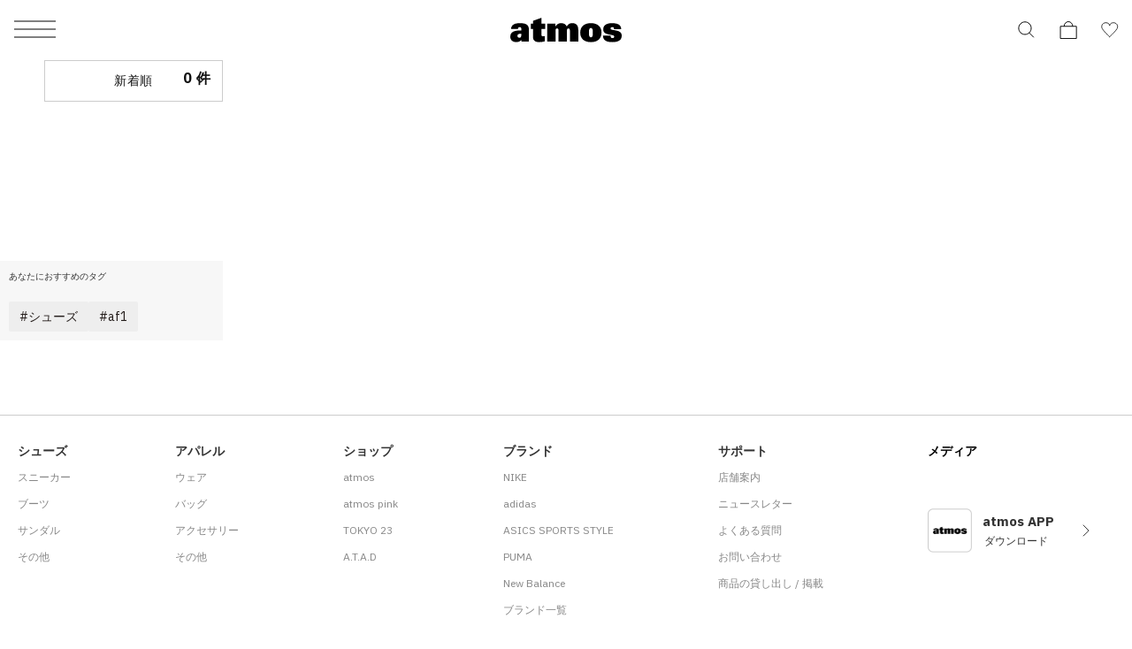

--- FILE ---
content_type: image/svg+xml
request_url: https://assets.atmos-tokyo.com/_assets/img/icon/arrow1-left.svg
body_size: -72
content:
<svg width="7" height="12" viewBox="0 0 7 12" fill="none" xmlns="http://www.w3.org/2000/svg">
<path d="M6 11L1 5.83871L6 1" stroke="black"/>
</svg>
